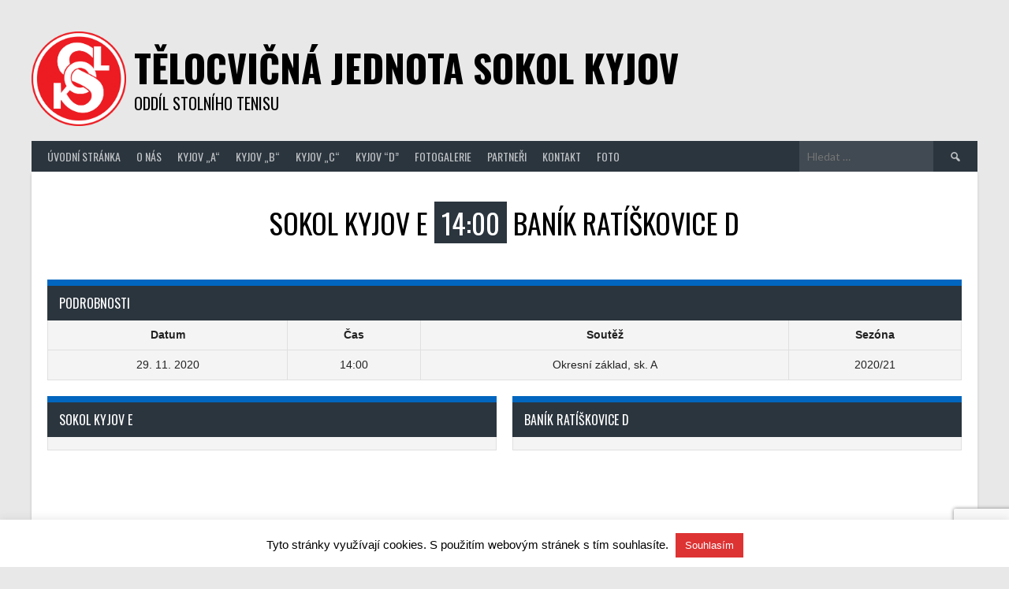

--- FILE ---
content_type: text/html; charset=utf-8
request_url: https://www.google.com/recaptcha/api2/anchor?ar=1&k=6LfdEoIUAAAAAIkkkArBBf7iK9nnV8cqVENAl1oj&co=aHR0cHM6Ly93d3cucGluZWNreWpvdi5jejo0NDM.&hl=en&v=cLm1zuaUXPLFw7nzKiQTH1dX&size=invisible&anchor-ms=20000&execute-ms=15000&cb=68se9lvnl2pi
body_size: 45291
content:
<!DOCTYPE HTML><html dir="ltr" lang="en"><head><meta http-equiv="Content-Type" content="text/html; charset=UTF-8">
<meta http-equiv="X-UA-Compatible" content="IE=edge">
<title>reCAPTCHA</title>
<style type="text/css">
/* cyrillic-ext */
@font-face {
  font-family: 'Roboto';
  font-style: normal;
  font-weight: 400;
  src: url(//fonts.gstatic.com/s/roboto/v18/KFOmCnqEu92Fr1Mu72xKKTU1Kvnz.woff2) format('woff2');
  unicode-range: U+0460-052F, U+1C80-1C8A, U+20B4, U+2DE0-2DFF, U+A640-A69F, U+FE2E-FE2F;
}
/* cyrillic */
@font-face {
  font-family: 'Roboto';
  font-style: normal;
  font-weight: 400;
  src: url(//fonts.gstatic.com/s/roboto/v18/KFOmCnqEu92Fr1Mu5mxKKTU1Kvnz.woff2) format('woff2');
  unicode-range: U+0301, U+0400-045F, U+0490-0491, U+04B0-04B1, U+2116;
}
/* greek-ext */
@font-face {
  font-family: 'Roboto';
  font-style: normal;
  font-weight: 400;
  src: url(//fonts.gstatic.com/s/roboto/v18/KFOmCnqEu92Fr1Mu7mxKKTU1Kvnz.woff2) format('woff2');
  unicode-range: U+1F00-1FFF;
}
/* greek */
@font-face {
  font-family: 'Roboto';
  font-style: normal;
  font-weight: 400;
  src: url(//fonts.gstatic.com/s/roboto/v18/KFOmCnqEu92Fr1Mu4WxKKTU1Kvnz.woff2) format('woff2');
  unicode-range: U+0370-0377, U+037A-037F, U+0384-038A, U+038C, U+038E-03A1, U+03A3-03FF;
}
/* vietnamese */
@font-face {
  font-family: 'Roboto';
  font-style: normal;
  font-weight: 400;
  src: url(//fonts.gstatic.com/s/roboto/v18/KFOmCnqEu92Fr1Mu7WxKKTU1Kvnz.woff2) format('woff2');
  unicode-range: U+0102-0103, U+0110-0111, U+0128-0129, U+0168-0169, U+01A0-01A1, U+01AF-01B0, U+0300-0301, U+0303-0304, U+0308-0309, U+0323, U+0329, U+1EA0-1EF9, U+20AB;
}
/* latin-ext */
@font-face {
  font-family: 'Roboto';
  font-style: normal;
  font-weight: 400;
  src: url(//fonts.gstatic.com/s/roboto/v18/KFOmCnqEu92Fr1Mu7GxKKTU1Kvnz.woff2) format('woff2');
  unicode-range: U+0100-02BA, U+02BD-02C5, U+02C7-02CC, U+02CE-02D7, U+02DD-02FF, U+0304, U+0308, U+0329, U+1D00-1DBF, U+1E00-1E9F, U+1EF2-1EFF, U+2020, U+20A0-20AB, U+20AD-20C0, U+2113, U+2C60-2C7F, U+A720-A7FF;
}
/* latin */
@font-face {
  font-family: 'Roboto';
  font-style: normal;
  font-weight: 400;
  src: url(//fonts.gstatic.com/s/roboto/v18/KFOmCnqEu92Fr1Mu4mxKKTU1Kg.woff2) format('woff2');
  unicode-range: U+0000-00FF, U+0131, U+0152-0153, U+02BB-02BC, U+02C6, U+02DA, U+02DC, U+0304, U+0308, U+0329, U+2000-206F, U+20AC, U+2122, U+2191, U+2193, U+2212, U+2215, U+FEFF, U+FFFD;
}
/* cyrillic-ext */
@font-face {
  font-family: 'Roboto';
  font-style: normal;
  font-weight: 500;
  src: url(//fonts.gstatic.com/s/roboto/v18/KFOlCnqEu92Fr1MmEU9fCRc4AMP6lbBP.woff2) format('woff2');
  unicode-range: U+0460-052F, U+1C80-1C8A, U+20B4, U+2DE0-2DFF, U+A640-A69F, U+FE2E-FE2F;
}
/* cyrillic */
@font-face {
  font-family: 'Roboto';
  font-style: normal;
  font-weight: 500;
  src: url(//fonts.gstatic.com/s/roboto/v18/KFOlCnqEu92Fr1MmEU9fABc4AMP6lbBP.woff2) format('woff2');
  unicode-range: U+0301, U+0400-045F, U+0490-0491, U+04B0-04B1, U+2116;
}
/* greek-ext */
@font-face {
  font-family: 'Roboto';
  font-style: normal;
  font-weight: 500;
  src: url(//fonts.gstatic.com/s/roboto/v18/KFOlCnqEu92Fr1MmEU9fCBc4AMP6lbBP.woff2) format('woff2');
  unicode-range: U+1F00-1FFF;
}
/* greek */
@font-face {
  font-family: 'Roboto';
  font-style: normal;
  font-weight: 500;
  src: url(//fonts.gstatic.com/s/roboto/v18/KFOlCnqEu92Fr1MmEU9fBxc4AMP6lbBP.woff2) format('woff2');
  unicode-range: U+0370-0377, U+037A-037F, U+0384-038A, U+038C, U+038E-03A1, U+03A3-03FF;
}
/* vietnamese */
@font-face {
  font-family: 'Roboto';
  font-style: normal;
  font-weight: 500;
  src: url(//fonts.gstatic.com/s/roboto/v18/KFOlCnqEu92Fr1MmEU9fCxc4AMP6lbBP.woff2) format('woff2');
  unicode-range: U+0102-0103, U+0110-0111, U+0128-0129, U+0168-0169, U+01A0-01A1, U+01AF-01B0, U+0300-0301, U+0303-0304, U+0308-0309, U+0323, U+0329, U+1EA0-1EF9, U+20AB;
}
/* latin-ext */
@font-face {
  font-family: 'Roboto';
  font-style: normal;
  font-weight: 500;
  src: url(//fonts.gstatic.com/s/roboto/v18/KFOlCnqEu92Fr1MmEU9fChc4AMP6lbBP.woff2) format('woff2');
  unicode-range: U+0100-02BA, U+02BD-02C5, U+02C7-02CC, U+02CE-02D7, U+02DD-02FF, U+0304, U+0308, U+0329, U+1D00-1DBF, U+1E00-1E9F, U+1EF2-1EFF, U+2020, U+20A0-20AB, U+20AD-20C0, U+2113, U+2C60-2C7F, U+A720-A7FF;
}
/* latin */
@font-face {
  font-family: 'Roboto';
  font-style: normal;
  font-weight: 500;
  src: url(//fonts.gstatic.com/s/roboto/v18/KFOlCnqEu92Fr1MmEU9fBBc4AMP6lQ.woff2) format('woff2');
  unicode-range: U+0000-00FF, U+0131, U+0152-0153, U+02BB-02BC, U+02C6, U+02DA, U+02DC, U+0304, U+0308, U+0329, U+2000-206F, U+20AC, U+2122, U+2191, U+2193, U+2212, U+2215, U+FEFF, U+FFFD;
}
/* cyrillic-ext */
@font-face {
  font-family: 'Roboto';
  font-style: normal;
  font-weight: 900;
  src: url(//fonts.gstatic.com/s/roboto/v18/KFOlCnqEu92Fr1MmYUtfCRc4AMP6lbBP.woff2) format('woff2');
  unicode-range: U+0460-052F, U+1C80-1C8A, U+20B4, U+2DE0-2DFF, U+A640-A69F, U+FE2E-FE2F;
}
/* cyrillic */
@font-face {
  font-family: 'Roboto';
  font-style: normal;
  font-weight: 900;
  src: url(//fonts.gstatic.com/s/roboto/v18/KFOlCnqEu92Fr1MmYUtfABc4AMP6lbBP.woff2) format('woff2');
  unicode-range: U+0301, U+0400-045F, U+0490-0491, U+04B0-04B1, U+2116;
}
/* greek-ext */
@font-face {
  font-family: 'Roboto';
  font-style: normal;
  font-weight: 900;
  src: url(//fonts.gstatic.com/s/roboto/v18/KFOlCnqEu92Fr1MmYUtfCBc4AMP6lbBP.woff2) format('woff2');
  unicode-range: U+1F00-1FFF;
}
/* greek */
@font-face {
  font-family: 'Roboto';
  font-style: normal;
  font-weight: 900;
  src: url(//fonts.gstatic.com/s/roboto/v18/KFOlCnqEu92Fr1MmYUtfBxc4AMP6lbBP.woff2) format('woff2');
  unicode-range: U+0370-0377, U+037A-037F, U+0384-038A, U+038C, U+038E-03A1, U+03A3-03FF;
}
/* vietnamese */
@font-face {
  font-family: 'Roboto';
  font-style: normal;
  font-weight: 900;
  src: url(//fonts.gstatic.com/s/roboto/v18/KFOlCnqEu92Fr1MmYUtfCxc4AMP6lbBP.woff2) format('woff2');
  unicode-range: U+0102-0103, U+0110-0111, U+0128-0129, U+0168-0169, U+01A0-01A1, U+01AF-01B0, U+0300-0301, U+0303-0304, U+0308-0309, U+0323, U+0329, U+1EA0-1EF9, U+20AB;
}
/* latin-ext */
@font-face {
  font-family: 'Roboto';
  font-style: normal;
  font-weight: 900;
  src: url(//fonts.gstatic.com/s/roboto/v18/KFOlCnqEu92Fr1MmYUtfChc4AMP6lbBP.woff2) format('woff2');
  unicode-range: U+0100-02BA, U+02BD-02C5, U+02C7-02CC, U+02CE-02D7, U+02DD-02FF, U+0304, U+0308, U+0329, U+1D00-1DBF, U+1E00-1E9F, U+1EF2-1EFF, U+2020, U+20A0-20AB, U+20AD-20C0, U+2113, U+2C60-2C7F, U+A720-A7FF;
}
/* latin */
@font-face {
  font-family: 'Roboto';
  font-style: normal;
  font-weight: 900;
  src: url(//fonts.gstatic.com/s/roboto/v18/KFOlCnqEu92Fr1MmYUtfBBc4AMP6lQ.woff2) format('woff2');
  unicode-range: U+0000-00FF, U+0131, U+0152-0153, U+02BB-02BC, U+02C6, U+02DA, U+02DC, U+0304, U+0308, U+0329, U+2000-206F, U+20AC, U+2122, U+2191, U+2193, U+2212, U+2215, U+FEFF, U+FFFD;
}

</style>
<link rel="stylesheet" type="text/css" href="https://www.gstatic.com/recaptcha/releases/cLm1zuaUXPLFw7nzKiQTH1dX/styles__ltr.css">
<script nonce="xk81vLCm4N1xucdYg1GS1g" type="text/javascript">window['__recaptcha_api'] = 'https://www.google.com/recaptcha/api2/';</script>
<script type="text/javascript" src="https://www.gstatic.com/recaptcha/releases/cLm1zuaUXPLFw7nzKiQTH1dX/recaptcha__en.js" nonce="xk81vLCm4N1xucdYg1GS1g">
      
    </script></head>
<body><div id="rc-anchor-alert" class="rc-anchor-alert"></div>
<input type="hidden" id="recaptcha-token" value="[base64]">
<script type="text/javascript" nonce="xk81vLCm4N1xucdYg1GS1g">
      recaptcha.anchor.Main.init("[\x22ainput\x22,[\x22bgdata\x22,\x22\x22,\[base64]/[base64]/[base64]/[base64]/[base64]/SVtnKytdPU46KE48MjA0OD9JW2crK109Tj4+NnwxOTI6KChOJjY0NTEyKT09NTUyOTYmJk0rMTxwLmxlbmd0aCYmKHAuY2hhckNvZGVBdChNKzEpJjY0NTEyKT09NTYzMjA/[base64]/eihNLHApOm0oMCxNLFtULDIxLGddKSxmKHAsZmFsc2UsZmFsc2UsTSl9Y2F0Y2goYil7UyhNLDI3Nik/[base64]/[base64]/[base64]/[base64]/[base64]/[base64]\\u003d\x22,\[base64]\x22,\x22w4c9wpYqw6Rnw7IIwq3DosOFw7vCuMOqFsKrw4FPw5fCth0Qb8OzMMKPw6LDpMKfwofDgsKFXMKZw67CrxVmwqNvwp1TZh/DlmbDhBVGQi0Gw65lJ8O3F8KGw6lGKcKfL8ObRj4Nw77Cn8KVw4fDgEHDmA/[base64]/[base64]/DtERdw6JpwrfCnHNkwrvCmm7DusK3w59tw43DusOjwr0ScMO3EcOlwoDDnMKzwrVlcn4qw5hXw4/CtirCsBQVTRggKnzClsKZS8K1wq1VEcOHZMKwUzxwa8OkIBAVwoJsw7sOfcK5bsOuwrjCq0rCvRMKIsKSwq3DhBA4ZMKoK8OmancLw7HDhcOVNlHDp8KJw4Q6QDnDu8KIw6VFY8KYcgXDsnRrwoJVwrfDksOWe8OLwrLCqsKbwq/ConxVw47CjsK4HSbDmcODw5FWN8KTKA8ALMKaTsOpw4zDhkAxNsO4VMOow43CoxvCnsOcT8O3PA3CssKePsKVw6k1QigVe8KDN8O+w7jCp8KjwpVtaMKlT8Ouw7hFw4fDh8KCEHTDpQ02wrh/F3x9w6DDiC7CksO1f1JjwoseGlvDr8OuwqzCu8OfwrTCl8KswoTDrSYewqzCk33Cs8KowpcWeR/DgMOKwr7Cn8K7wrJmwqPDtRwRenjDiCbCnk4uVVTDvCoJwrfCuwItN8O7D0dhZsKPworDmMOew6LDiWsvT8KFMcKoM8O9w7cxIcKVEMKnwqrDt0TCt8OcwrVywofCpQcdFnTCq8O7wpl0Imc/w5Raw5k7QsKkw5rCgWojw5YGPjfDnsK+w7xEw6fDgsKXc8KhWyZ1FDtwXMO+wp/[base64]/woQ+Jjc/[base64]/[base64]/CnmZ+CcK7wrF9Oi0lMsO1w6vCrk3DtMOow43DpMKXw7HCi8KZAcKwbwgrfGDDm8Kjw5IrPcOtw7vCo1vCtcO8wprCpsKsw6TDnsKtw4nCgMKBwrc6w7lBwp/CkMKJUWrDkMKzDwhUw7gkIyI9w5TDj3bClGLDtMOQw6Ibf1DCqgJmw7PCsnTDh8KDQsKrR8KBRBXCvMKAfFfDiXwkYcKLf8ODwqUhw7lJGD9ZwrpBw4kfZsOEKMK9wqhWGsOXw4XCjsKeDyJ2w5tBw5vDhTx/w7nDkcKkPyDDqMKgw6wGC8OtIsKxwqXDm8OwK8Oscw58wrgWDMOhUMK1w4rDmyp/[base64]/DmMOrw5bDocONc8KHwojDkMOwwq3Dghcbw5Q7w5QoEnEwcyRGw6HDi2LChW/[base64]/wp7Do2ZTwooLwp9xwphzQUorw44Qf04sBsK1BsO6IkcGw43DicKrw5DDhhIxcsO2ehjCrcOAD8KzT0/CrMO2wr0UasOpb8O0w7R2bcOMVMKWw6www5dOwrvDkMOAwrjCtDfDq8KLw65vYMKdbsKcNsOMCTrChsOaU1ZrVFYXw4lKwrnDgsOMwqE+w4bCjT4Sw7XDr8OawpbCkcOFwr3CmcK2NMK0GsKrUHo/[base64]/Chk1NY8Oje8OQwo3DqcOOw6wsBktGZRtMWMODTMKsPsOTEVHClMKjT8KDAsKGwrXDthrCoyA/V0Ilw5bDqMOJDgjCjsKjLXDCp8K9TiTDlAvDn1LDvSvClMKfw6s7w4/CuEN/[base64]/[base64]/CsMKVf8Krw4PDqcObw61Cw4TCq3sEPSDCqMK3w7rDuTDDjsKcwq0bAsOMJcOBZcKMw7NIw7nDqGDCq3/CmGjCnlnDjU/[base64]/wrVbw6bDp8Kcw7ldBcKaw5pBwqY/wpnDrxPDq1/CmcKaw5/Du33CrsOKworCpQfClMODcMK4LSrCiDPCk3fDkcOLAnZuwrnDm8O2w6BhbC1Dw5DDs0PDlcOaYBTCgsKFw7bCuMKWw6jCm8K9wrJLwqPCgHzDhTjCjX/[base64]/[base64]/DvMObR0kAN0NJw7NUTWUzwqgZw7c5WnXCh8Ozw41vwo0Acj/CmsOVTj7ChAAqwr7CgsKpWXXDujkswoDCpsK+wobCjcORwrRTw4IOE3A3dMOdwqrCoEnCoWVSADTDoMKuI8OFw6vDmcOzwrfCmMK4wpPCsh1Zwod9JMKXRMOGw7vCvGI/woMBEcKZcsOHwozDtsOywoYAP8KFwrVIOMO7W1RCworDtcK+wpTDqihkeUVLEMKuwqzDtmVUw5dCDsOYw6FqH8K3w6fDnTtqwoMdw7FmwowtwoHCj3fCj8KgXQrCq0fDkMOUFl/[base64]/Dq0ZVSsK5wrzDrMOfw6Jiw4EAw5nCi2LDlzZQWsOMwp3Co8KHAhFjVMKOw7tPwoTDkFDCh8KFdV00w75iwrcmZ8KcSCQ4f8O8dcOPw5HChgFEw6hdwr/Do2oBwo4Pw5jDvsKvW8KMw7LCrgF7w7MPERA+wq/DhcKFw6DDssK/fEvCoEfCtsKFbARrI13DpMKcJsKFThNsCg81EiHDu8OTHyEMAktGwqXDpibDgsKIw5pZw7jCuGw8wpU+w5B2f17DpMOgK8OWwo7Ch8OGWcOLUsOAMxVnYiZrFilcwrDCo03Dj1gtMzLDucKgDGDDs8KJZETCjhl/ccKIRgDDlMKIwr7CrW8RfMOLdsOjwp8lwqbCr8ODewI/wrjCpcO/[base64]/RcOtPicNwrpTWsK+w5FEw47ChHUSwrTDlcOUw57DqsKqMcKrXh8XMToqTyHDisO8KxsLP8O/ZQfCncK8w7/CtVkfwrjDisOvbH5dwrowLcKoZcK3ax/Ct8K6wqgUPmfDl8KUFsO6w7tgwpfDhlPDoS7DlQ1Jw5wawqzDjsOCw4wVLlLDjcOBwofDiy9Rw6TDqcK/HMKFwpzDjhzDk8KiwrrDt8K6woTDp8KAwrXCjXXDg8O3wrFQOC18w6bCuMOIw4/[base64]/CulDCtzvDssK2wr/Cq8K/[base64]/DnlF+w57DscKDKijCsQBraAXCsMOjPsOLw4PDqMKbwpYRH2DDmcOzw4vCjsO/cMK0N3/[base64]/[base64]/DlxQUw6bCpxoWw796w7RKwobCicKqKWjDiWdmBQ0hZCVhFMObwqMNOsOrwrBOw7LDo8KdNsOEwq9sMz4Yw7htEDttw7YZG8OVUAcSwrfDucOqwrt2fMO6YMOiw7fCgMKawrVVwrPDl8OgK8K8wqLDv0jCly0fLMOjKT3Cn33ClUwKQm3Dq8KBwpI/[base64]/w5bCh8OuC01uw7XCncKhZ08nw5DClzfDjhTCssO/FsKtYHQ5w5TCuALDhATCtSlaw50OE8OYwqvDsilswpNgwrQFTcOewooPMDXDgzTDlsK6wph4B8K7w7Jpw6NNwpxlw610wr8tw4HCi8OKPVnCk0xyw7c2wrTDmF7DjHB3w71CwoJWw50rwpzDj3k5Z8KYRsOsw7/CicOlw7Iywr/Dn8K2wpXDgGZ0w6cCw63CtBDCjHDDlFPDtn7Cj8KwwqrDtMO7flZPwpkewqfDpWzCgsK1wr3DkxBnIF3DgMOtR24jWsKDYlsWwq3DjQTCu8KMPE7Cp8OSC8OWw5nCl8Okw7rDgMK/[base64]/P8KiwoNXf0/CvsKUwrPDpTo/Qw3CvMOGW8OewpfCkzIdwphCwoXCnMOZdcO3wpzCsV3CkiQOw5HDnw5rwrrDgcK9wpXCtMKpYsO5wrDCgBrCvUXDnFxywp7CjSjCjcKXQSUORMKjw5bDnGY+IBPDk8K4N8Kjwq/DgXbDk8OqLsOREmNNUMKHV8O/QQwyRMOZL8KRwp/CnsKJwovDujpdw6RYw6rDj8OTIMKhRsKFEcKdKMOqZsKzw7zDvmDClzPDqXN7AsKCw5rCm8OFwqTDv8K4SsOCwpPDiV47KRfChybDmAVWAsKTw5DDhiTDtVsTF8Oww7p+wrx3VyjCr1YEVsKfwoHCpcO/[base64]/CmjdWw6fDl8KBw7Jew619RcKEfTRfISxhPMKaXsKrwqp8EDPDqcOPZlPCrcOwwoTDn8K4w6tGbMKmKcOxLMOdaA4Yw68uNgPCtcKNwoIjw4UVRSBWwrvCvTrCm8Oaw49cwrZzUMOoCcK+wrIdwqkYwpPDtDvDksK2bg9qwpPDjBfCp0rCqnHDh3TDlj3CvMO/woFdacOQU1AWI8KwTMOBFzx2eR/[base64]/w4HDgwXDnMK+wqfCrsKUwoQPDhXCmMOFFGQldMO9wqgpw6EUwoPCknpjwrADwr3CoAA3f3M8J3jCnMOOYcKmZiAVw6MsScOgwpdgbMKkwrYRw4DCnWQkY8KDC1paE8OuS2TCpF7CmcOFaCzDhjAiwqoUcg0Hw63DmlbDr1REPhM1w5/Dkmhfw6hWwpxZwqhXPMKew4HDsWXDlMOyw57DtcOlw7xaPcKdwp0ww7swwq0oUcO/[base64]/W07CvyJnwr4swo/CuRzDr8O6w7hTw5wUw7MlUQ/Dt8O2wqNGZkhGwobDsTbCusK/KcOqYMOnwpPCjwl8PA1lKjjCrl7CmATDkErDlH4YTShuScKpBQHChEPDjU/[base64]/CtcKzYzkMwrU2woISWsOWw7x7w4vCpMKGCAoXdX8TXREBCTTCusObO2RVw4rDiMOMw77DjcOowohVw4nCqcOUw4HDkcObN2ZMw5lnMMOIw5DDj1TDosO9wrA9wodjAMOrDsKaWX7DoMKIwq3DvGAdVAk8w6gNVMKJw5zCp8OFe28lwpZNLMO/bEbDpMOHwoVDEMOpUlPDlcKeK8K9K0sNQcKVDQEyLStiwqHDhcOfG8OVwr0eSjvCpWvCvMKASCY8w54jRsOYMR7DtcKebxppw6TDtMKzGWVbG8K0wpJWGBVSHcKwIHLCn0jDg2p/W1/CviYsw7FwwqAhdBcNW17Dj8O/wqtCZsONDj9kccKLQmREwoILwqDDoHAPYE7Ck17DicKLYcKzw73CkideXcKZw5oPLsK/ADrDuW4SIkJZJkPCjMKbw53Dn8Kqw4TDucKNccKcWmw5w5LChWVnwroceMK1Tl3CgsKKwpHCqcKNw47DsMKTNMK3J8Kqw6TCgxjDv8KAw5duOUIqwqPCncORKcKKY8KfAMKawp4EPx43eAZ5bUrDig7DmU7CkcKFwq3CgjPDksOKHsK2d8OrFBsEwq8hJnotwrU/w6LCoMODwp5VaVLDqsOmwpLDjV7DqMOsw7kRZsO9w5hLBsOCO2LCjCN/woArZXnDoQrCtwbCncO9KsKgGHDDo8OBwoLDnBVew6TCrMKFwoPCksOkBMKlCUkOJsK1w5d1Hw/[base64]/w6bCqHZ3ESrCnzvCpC7CgsKheMO3ciErwoMqE1zCt8OcKMKwwrV2wpcqw5UywoTDucKxwqbDoFsZD1vDrcKqwrPDsMOrwq/DuQtfwpBXwoPDh3bCmsOZcMK/wp7DosKPX8OgSnYzDMOXwp3DkAPClMOiR8KMw6dmwokJwprDkMOvw7vDhnDClsK8KcKUwqbCo8K9csKRwrsgw6ZSwrFcOMKEw51xwrIoMV3CpVvCpsO7fcO1woXDpXTDoBsCXnTDoMOHw6zDisO4w4zCtcO8wq/DrT3CoWsxwpF2w4/Dv8KcwojDoMOIwqjDjRfDssOhBFRpQwByw4jDiRnDoMKzeMO4K8Opw7LCn8OzUMKCw6HCgUrDosOhYcOmHwTDvBcww710woddbcOww6TCl0MkwpV9PBxMwqvCtkLDlMOGWsOMw67DnSctTA3DmCAbfHXCv3BSwqB/a8O7w700X8KOwplIwpMcF8OnB8Oww5fCpcKLwoQTfX3DihvCvVMPY1wTw6AYwqTCvcK7w4luY8OWwpXDrxjCozLCkgXDg8K9wpt8w7TDlcODK8OjRsKSw7QDwp06cjPDkMO3w7vCqsKgF0zDi8KNwpvDijU/w4Eaw7ciw7AVLVVTw4nDr8KcVnJsw7oIfiRjecKvTsODw7QPbXHCvsOAYnvDoTt8LcOVGkbCr8OjOMKBXh1eYE/[base64]/[base64]/DrMK3w4nDuSnCrsKmwo3DtBzDqgRzw5h0wqA1wr43w6nDjcKnwpXDk8OVwop/cD1xdmXCtMOiw7cpbsKyX2M4w7QhwqbDo8KuwoA8w6xUwrHDlMKlw5zCncOiwpUlPEjDn0jCtxUtw6UHw65Ew6/Dg2ASwpUeVcKAUsOCwr7Ck1FXUsKOJcO0woRCwphJw6cIw4HCuFUuw7EyKRh7dMK2SsOaw57DjGImBcOGKFgLPHQXAUE0w47CvcO1w5F4w7RtYGsKW8KBw7Zqw5cswpHCtw1Rw7XDtGsXwofDhwYdDlI9fgIpRxRiwqJvW8KzHMOyKU3CuH3ClMKEw61KFj3DnGFTwr/CvsOQwq7DtMKLwoDDuMOSw64Iw5LCpDTDgsKvS8OcwrIzw5dbw5V9DcOdbW3DuxFow6DCi8O/D3vCmhkGwpwcB8Ofw4nDvVDDq8KkXwTCoMKUbX/ChMOBLw3CoR/DpXkAR8KSw7gGw4HDsDPCisKpwozCp8Kdd8Oww61bwrfDiMORw5x2wqnCqcOpS8ONw4oce8O6fhxUwq3CncKvwo8zF2HCv03CunMpXSVew63Ch8O9w4XCkMKeUcOLw7XChEAeHMKiwrV4wqzCkMKxYjvCpcKJw5bCpwAGw4/CplB3wo0RO8K8w7oJWcODQsK6K8OQZsOow6XDi13CncOJVXQ2ZgPCrMOKFsOSCCQbHhgEw64PwopBbcKewpwkM0hlM8KDHMOew4nDvXbCicOpwqTDqCDDoxrCucOMKMOsw58QWsKTAsKvLSbClsO+wobDrz5Qwp3DkcOaAjzDqsOlwrjCvT/[base64]/w7Q5U15Cw4TDjmdAC8OHR0EJwpnDqsKGw7t8w6DCgcKuWcOMw4bDoTTCo8OnMsOrw53DmUHDsS3CmsOGwpU7wqXDjmHCh8KCVMK/Rz3CkMOGLsK6M8OQw5AAw7JMw7AGenzCvkzCg3TCl8OyE3FSKSfCqkEqwrA8QlrCpcKGbwwAFMKew4VFw47Cv0DDm8KGw61Qw73DgMO0wpdiFsOowoJ4wrfDhMOwaErDgh/DuMOVwpllfwjCg8OBGwDDmMOGUcKzWylSRcKdwqzDrcK/G3jDusO6wq8IaUTCvcOrDSbCjMOhCB/Do8OCw5NbwpPDrxHDjhMbwqgmC8OLwrwew7FAIsOYbRVSXF1+DcOrTEhCRcKqw7IlahPDoFjCgSsJdDI8w7HDqcK/UcK6wqJrDsK7wrt3dhbClUDCvWRIw6lUw7/CrhfCjsK2w7zDugrCpkvCgWsbPsOIV8K4wokvQHTDvcOyMcKCwp3CsSctw47Cl8KsfzElwqchVsKIw694w7jDgQ7Dv1/DgHTDjSQ+woFAISfCtmrDmMKyw4BLam3DjMK+dwMjwr/Dn8OWw47DsRFqW8KFwqtJw7sePMOtdMOVRMKEwrESKcKdDsKHZcOBwqrCksK5QhM2VD9eARg+wpc9wrfDhsKATsOcViHDgsOKUUIRBcO9HMOjw7fCkMK2UAVUw6fCuCzDr03CosK9wo3CqCcYw44BFSrCvmvDh8KLw7lyLio+Kx7Dh2rDvQbCiMKmd8Kswo/[base64]/DhcK7EWV2RAhPPUrCpjVrWGgQw7HCocKoDMK1Dik5w6zDmnrDsxDCt8OdwrbCiDgOMsOhwroJVsKbTybCrmvChMOcwox8wrfDs1fCpMKoREokw4DDhcOlZ8OyGcOiwq/Ci3bCrHINYELDp8OPwoLDpMK0NijDlsKhwrvCg0dCZWbCs8O9NcKlJk/Di8KOG8KLFlDDjsOlLcKrYAHDr8KmMcOlw54Fw599wrrCg8OCGMKWw5ELwoVuUhfClMKvb8KBwqjCmcO+woRFw6/CrsOgZ2YzwofDr8OWwqp/w7LDuMKDw6sewqLCt1fCuF9MM11/w7UZwr3CtS7CmX7CtHhKL2EaZsOsMsOQwofCr2jDgyPCg8OKf3pmV8KHXQgBw6lKaTFyw7UewpLCrMOGw5jDhcOZDndQw6rDk8OKw6l9VMKFIBTDncOhw44dw5URFQDCgcOwJXgHdw/DjXLDhgAjwoU9wromZ8OKw4ZVI8KWw58IWMOjw6YsOn0oPyB8wqzColEKf2/[base64]/Cp8OKwpBJwrgFw4HCmsOLw5UPal3CnDjDomJ/VUrCv8KIHMKbCHIpwqLDiEwbCTHDvMOiw4IeOsOWNhF/A252wp5awp/Cu8OOw6HDgA4pw6/Dt8O8w6rCjm8wZiUawq7CkENxwpQpKcKpdcOqVzh3w5jDvMKddUZiOjbChcO4Gj3ClsKYKm5kWl5xw5tKd0PDq8KIcsKuwoFSwo7DpsKyR2TCp2dfVyNPIcKmwr3DjljCqMOvw4UXTA9IwrhoDsK9RcOdwq97an4XY8KBwoU5OkxkfyHDoR/[base64]/CpHPDmXhFGhfCqyPCjCBww54xPcOpPcKWfnzDosONwoTCoMKDwrvDr8OZCcKuOMOWwoNlwrPDisKpwo8BwpzDlMKUTFXCgBMXwqHDug3Cl0/[base64]/WTpSw4XCg3gRHcKEL8O3ZjjDn0sZFMKuw6w+YMOiwrk4cMKowq7DiUQqX3dHNiBHMcOGw6jDiMKUbcKew7Bww6fCjDvCtSh+wpXCrj7Cj8OcwqxHwrTCkGPClE1HwoEWw7HDrgwFwp4Nw5HCvHnClBl/AWBkSQYzwqzChsOKasKNXSUpS8O/wpjDhcOyw5PDrcOGwqIsfhfCizVaw60uaMKcwpnCmkjCnsKhw7dKwpLCv8OuRkLDpsKpw4nCulQqKEPCssONwoQhGFNKRMOCw6zCo8OeNE49wq3CucO0w6fCscKjwqk/H8OXQ8Ozw503w4vDrWNtZQZuX8OHWH/Cl8OzXHpsw4HCucKrw7dSDzHCrDzCgcOZKMOEawLCtzlww5siM3rDjsOIfMOJGQZXd8KBGDBMw7EQw5nCg8KGRhrCoSllw6nDoMKQwo4NwoTCrcO9wqPDtRjCogVYw7fCp8O0wqxEAV1uw5dWw6oFwqbCtlZTXU/Ctx/[base64]/[base64]/ClRnDoQzCiU5fw55twogfw4ZFW8K6C2rDk1rDt8KdwotFNhZ2wofCjG4yH8OKf8KgAMObDUIwAMK+Ji13w6wyw6lpDcKEwqXCqcK9R8Olw5LCoDlsOE/[base64]/DjCd/HT3CucOgMlnCnMOxG8O1w5ozw5rCvXVBw4Maw4t2wqLCsMOja0nCscKNw4nChSvDrsOfw7LDtMKLTcOSw7LDqhRqacO0w7UgAyJTw5nDnAHDpnQiLB/DlzXCvGkDKcO/DkInwrkUwq5LwozCghrCiQfClMObYGlObsOBBxDDqiwKJVZswo7DlcOweQ9qCsKsZ8KwwoE7w7jDm8Oww4JgBnU/AVxbBcOqSMOuU8OJWULDl3DCmSjCknlcLgsNwokgMkrDomA4DsKLw7QTSsKGwpdQwrlKwoTCocKfwq/ClmbDgXfDrBEuw7EvwqLCvMOJwojDoBsFw77DkFLCscObw7Ynw4TDoRPCphBPeGMJJwfCr8KAwphqwofDviLDvcOqwoA/w5HDssKwPcK/C8O2CmrCpScywrfCvsOzwpbCm8O5HMOoLhcewqpeGETDk8OIwqJiw4DDgGzDvXDCrcOueMOnw4ckw5JLQGPCqUTDnhZIbD/Cj3/[base64]/IMOtOMKkwp1Tw6c+wo7Dl8OZw7lzw67Dkh0Gw7QJWcKwCh3DtwkBw4xdwqxwaRnDnws8w7BPbsORwq4AFcOGwpEIw75JasKNYHFeCcOEAsOiWHcgw4hVeWHDkcO/[base64]/DiEPDisOkPMKIWic8OjPDrcKcwpc4w7R+w7RXw5LDuMO1I8KHWMK7woNXWB9Ya8OYTk84wrImQE8ew5kUwqxzFSo+CBh/wqfDuDrDqyzDucOlwpgtw5vClzLDr8OPa1/[base64]/Cs8OZb2LDqzJew4Miw6zDgsK1w55ewr0Nw6fCgsOzw7sBw6I6w6wrwrbChcKiwrPDhSTCtcOVGTjDiDHCtj3DpAXDicKdEMK/M8KRw5HCnsOPOTfCocOmw6cjS2/Cl8Knb8KILsO/asOzaUbCigbDrzTDji4JPVEYfyc/w7AGw73CqgnDhcKlSUcoJw/[base64]/w4Qvw7HCokjDpsO/R8O5LHIuVFzCtMO2w73DlcKpwp7CohTDskIxwrM5d8KwwojDpBzDrMK7bsKccBDDpsOwXnlZwpDDssKHQWzChTMUwqPDtW0JPm1BGEZuwqFHYhZgw5fChE5gdmXDnXLCk8OwwqhCw4fDgMOPO8O/woIOwo3ChQ9wwqHDq2nCtT9Ww6l8w7VkQcK9NcO/BsK2wq9iwo/CvVRhw6nCtTxrwrwyw4tlecOgw7wqY8KkEcOjw4JLAsOIfDfCuwTDkcKfw6gVX8O2wqTDgU3CvMK9bcOkHsKvwp8nSRMKwr9gwp7Cl8OkwpIYw6QpL20peBTCvMK8McKLw5vCmcOow7dTw7hUOcKvIyTCpMO/w7fDtMOLwoAracKsfxXDjcKiwqPDpisjN8KfcTLDqDzDpsOBfUJjw7p6D8KowrLCmiwoB3w1w47CmzHCisOUwonCk2HDgsO0IjbCt0oMw5MHw6rCmRXCtcOVwobCp8OPY1IpUMOVfk5tw7/DvcOIOCspw6pKwpDDuMK5OAUbIMKVwpk7G8OcJ2MVwp/DqcOZwoEwVsOJTcOCwocnw4peU8Oww4NswprClMOXR23CsMO/wplvwopywpHDvcK9K1dgIMOTB8O0DFnDuhvDvcKpwrAIwqF/[base64]/[base64]/wphzwrbCvj3DkWnCv8OAwrjDsMK4MjbChsKydW9uw4DDu2UGwpwmHQ9iwpjCg8OBw4TDr8OkZ8Kaw6DDmsO/[base64]/DtCDCocOmw7Q6w7bCvsKrw5d4UBvCunvCgsOpw4Qaw5zChXzChcOww5PCmX1rAsK3wpojwq8kwq90PkTDgWooVmTCvsKEwq7CqmUbwpUkw5N3w7bCkMOcKcKPZ1XCgcOvwq3DocKsB8KQbl7DrihOO8KZKVsbw6HDilHCuMOCwpBeVRcKw4hWw7TChMOBw6PDgsK/w510AsOOw40ZwqzDqsOuT8K9wrcGF03Cuw3Dr8OXwoDDsnI+wqJfCsOowqfDssO0aMOowp0qw7/CgFR0RjwJXVQxHwTCoMOWwrQCX3jDlMKWNhjCoTMVwr/[base64]/wo4aw4/Cojc/EMOjeMOvGirCp2XCgBtnUQERwoQjw6xJw411wr1Nw4nCrcK8WsK4wqDDr0xRw6UHw4/[base64]/DvsKyw5sYwonDvG7DpsOeAxU0cy9Xw74uRMOpw7TDkFgcw5jCiGs6czzDmMOfw7nCo8O2wqM9wqzDgXRKwqbCv8OMOsKKwqw2woDDuQPDpsKROAs+R8KBw4YdclFCwpMOGhEGEMOIWsOtw7HDvMK2AQIcYDE7CsOIw6MewohicBfCqQ0Cw6vDnEIvwrk0w4DClhsaUz/CrMKPw4NYG8Owwp7DtG7DqMKkwpDDnMOhbsOAw4PClFMawphMcsKzw4TDtcKQQTs7wpTDqlvCv8KuPh/[base64]/Ch24wI8KZCFDCtcOuwrENw7nCrFcMwpTCscOQw5zDuMODHMK5wpvClwxxTMOywrthw4cgwoxFVmsyNmQ7GMKcw4fDpcO3GMOFwr3CmVIEw7vCkUpIwq56w45tw44sa8K+B8OGw6lOTsO9wq0ZbTZvwqF4NH5jw44zGcK7wp/DrRjDlsKwwpnCuzDCvAPCocO+P8OnN8KtwogcwqcLVcKqwqIMAcKUw64xwofDihvDp0JVbR7DuAwKAsKnwpLDicO8e2nCk10owrwAw4kRwrjCrhsEeHPDpcOrwqZfwqfDo8KNw5d5QX45wovDpcODw4TDv8KWwoA3R8Ktw6nCrsOwEcOzc8KdEzV1fsOPw4bCo1oYwr/CowUAw4VdwpHDtn0VN8KBA8KaXsOQUsOWw541KMOyCjPDk8OyNMKbw7U3dQfDtMK2w7jCpgHDjm0sUl12XVMvwpDDvW7DuhHDksOXN3fDsinDin7Dgj3CvcKXwrMjw5weNmQYwrTChHcPw4rDp8O3wq7DnVAEw6jDs34MR1sVw452WMK0wpXChm/CnnDDnMOkw7UiwrNvfcOJwrzCtwoYw4l1A0E5wr1FBw4TRWdHwoM5WsKATcKPXC4VRsKqaz7DrSfCgDTDtMK2wpDCq8KHwoZQwoMYQ8OefcOVRA8JwptUwqVjC0vDicK/c1NCwo7Cl0XCsynCk23CuBTDtcOpwoVrwol9w410cD/CgGfCgx3DtMOOXAkyWcOTAkoSTWHDv0gWMSbCkFhnIsOrwqQLHWcMF23CocKTGAxswqbDgyPDssKNw58fInjDicOwGX3DqDYHdMKdTGgHw4bDlWrCu8KXw41Lw6hOCMOPSFPCuMKfwpRrbH3DgsKHawzCl8KNWcO2wrLCkxc/wpTCv0taw7AOS8Oud2jCs0rCvz/DtcKNcMOwwrg7W8OpH8OrJsO0EMKsQXbCvBYbdMKcZ8KqehI1wpDDh8OGwpsRLcOrUzrDlMOLw6XChXAYXsOQwpJ9wqAiw4zCrUU4PsKOwrZIMMOMwrQZc2FWwrfDtcKDCcORwq/DnsKZO8KsIQbDm8O2wpFLwobDmsKawrzDq8KRG8OSXQ0OwoEne8KCSMOvQT9awqF/OS/DpWovKwsqw5rCj8Kewot/wqjCisOQWxrCrC3CosKLNcOOw4XCn3XCrcOOOsO2NcORbGNiwrwJfsKyVcO5PcKfw7HDuwvCvcKAwpUWO8OmZlrDsHQIw4c9RMK4EQRJN8OwwoQBD1XCjWbCiFjCtV7CmFpfwqkWw5rDrTvCiSghwrVtw73ClRXDvMOlcmTChU/CucOFwr7DmMK2OWvCisKJw7o7wpDDi8KJw4vDtBhFLT8sw69Xw6JyDQvDlCkNw7fCqcOQEC0BAMKawqfCiyU0wrtnbMOqwohPTXTCsm3Dq8OPVcOUUE4ND8KkwqApwpzCnAZrOSQaAhBcwqTDuHUVw5UqwqdWNljCtMO/wpbCqRowNMKwN8KPwpo3I11xwqwxOcKKe8O3RWxXMxnCrMKzwoHCucKtZcO2w4XCqTAFwpXDrcKLAsK8wrNuwpvDr0EbwoHCk8OBV8K8PsKuwrXClsKjEMOxw7Rtw6bDtsKVTWofwqjCsWNqw5hGGTdFwq7Dj3bCpG7DhMKIXl/CuMKBcH9iJD4OwrNddQI2B8Oldg95KX4CdihAM8O0MsORM8OfEsKSwohoOsKMEsKwe0HDjcKCDAzCumnDicOhdsOrSlRVT8KDXiXCosO/ScOiw7VkecOJSkTCm30yZMOAwojDqFnCn8K5VQxAI0rCtwlWwo5DV8KtwrXDty9Lw4MDwqHDk1jCr03Cp13DrsOcwrNSJcKDO8K7w6xSwp3DrzfDisKWw5nDqcOyJsKeUMOmZixzwp7ChDrCjD/Di0Riw61/w6PCt8Ohw7NaQcKbcMKIw7zDsMO5JcKKw77CpnPCk3PCmWDCix97w7N3WcKuwq5jdVx3wrDDqEQ8AC7CmHPCn8Ojb10qw53Chw3Dol8sw6VKwo/CqcO8wrtLdcKlZsK1BMOawqIDwoDChVkyNMKtAMK+wonDhcKKwpfDvsKYSMKCw7TDncOlw6nCoMKKw7Y8wrYjVQdmYMO2w4XDgMKoPxBbC34fw4M4OGXCsMOBYsOjw5zChMOKw5bDvMO6FcOCARLDiMKQGcOSdQbDq8KNw5hUwpfDhMOOw6/DgAzCuCjDkcKRdCvDiUbDkGBIwoHCoMOJw5wzw7TCssOdEcKZwo3ClsKIwpdWMMKjw6XDqSnDgALDn3rDnwHDkMOQTMKVwqbCmsOZwr/[base64]/w4vDgsKBN8OOw4dtD8Oew7TCgcK1wrt4w4nDi8OJw4fDi8KQdsOXbDzCicKww7zCmzHCuz3Du8K0wqXDogd9wqZiw5x0w6PDg8ONYVlMTDzCtMO+FzPDgcK0w5jDiT8qw4HDiw7DhMKaw6jDhVTDvxceOnEQw5jDgWXCrURod8Obw5oXNyXCqCUpTsOIw5/CjX0iwrLCs8OXNgrCuUnCsMKqSsO+Z0bDtMOGHG8fSHcYbEV3wrbCgxLCryBbw7zCjC3CgkZkXMOCwqjDg1zCgnsDw6zDjMOeOhfCmMO4Z8OIGlEgTxTDrhdkwoYBwrnChB3DmgASwpLDosKGcsKGNsKJw7fDucKFw75sKsKUMMKlBF/[base64]/[base64]/CiFrDhRUxb3HDj8OLw5XDo8KRw4LCgW9qFUHCrFgkc8K1w7nCtMKlwqPCogPCjyABVGolKGo5AlnDmUjCtsKtwpvDjMKAL8OUw7LDjcOjZn/[base64]/DgyPCsh3DtmcsEMKXH8OWw4RdLMKmw5hBb1LCv0Nnwq7CvjnDrTgmQhrCnsO5TsO8P8OOwoUcw5EYR8OmMkR0wofDosOKw4/CgMKFZXgZXcO+SMKewrvDocOgLsO3GMKRwoxAC8OxbcOLAMOhPsOIWcOtwobCtERzwr5xaMKJcXkxEMKLwp7DiT3Cty9Dw6nCj2XCmsKcw5rDiw/Cm8OEwpjDnsOoacOFGQLDscOTC8KVOxxtdDxzNC/DiXkHw5TCiW3DvkPDgcOtFcOLXlBGBznDlMKqw7sCH3fCjMOow7DDscKHw4F8EMK1wq4TEMKrNMOAfcORw67DrcKSAHXCsTVZE045wrwvc8KSYyZfNcOFwpPCg8OLwop9PcOJw5vDhnYXwp/DncKmw5fDmcKrw6p/w5LDiwnDnh/CsMOJwq7ChMO9w4rCiMKTwp/[base64]/Cs8KROMOswrAje0TCh3s0w5XDsVgiw7dEwp1zwrDCscKcwofCvQk+wpLCqD4JHcKMHw4/fcOXUw\\u003d\\u003d\x22],null,[\x22conf\x22,null,\x226LfdEoIUAAAAAIkkkArBBf7iK9nnV8cqVENAl1oj\x22,0,null,null,null,0,[21,125,63,73,95,87,41,43,42,83,102,105,109,121],[5339200,783],0,null,null,null,null,0,null,0,null,700,1,null,0,\x22CvkBEg8I8ajhFRgAOgZUOU5CNWISDwjmjuIVGAA6BlFCb29IYxIPCJrO4xUYAToGcWNKRTNkEg8I8M3jFRgBOgZmSVZJaGISDwjiyqA3GAE6BmdMTkNIYxIPCN6/tzcYADoGZWF6dTZkEg8I2NKBMhgAOgZBcTc3dmYSDgi45ZQyGAE6BVFCT0QwEg8I0tuVNxgAOgZmZmFXQWUSDwiV2JQyGAA6BlBxNjBuZBIPCMXziDcYADoGYVhvaWFjEg8IjcqGMhgBOgZPd040dGYSDgiK/Yg3GAA6BU1mSUk0GhwIAxIYHRG78OQ3DrceDv++pQYZxJ0JGZzijAIZ\x22,0,0,null,null,1,null,0,1],\x22https://www.pineckyjov.cz:443\x22,null,[3,1,1],null,null,null,1,3600,[\x22https://www.google.com/intl/en/policies/privacy/\x22,\x22https://www.google.com/intl/en/policies/terms/\x22],\x22K/1U2ZYm05QNrrPxnklpFzJUo0A8UBQ+aRkmYV8OXJA\\u003d\x22,1,0,null,1,1762328749478,0,0,[32,46,84],null,[130,61,94],\x22RC-fVNvR8IyiH5a5g\x22,null,null,null,null,null,\x220dAFcWeA7UVU0lDAZ9yEcfjjDo6I9UgwH4IOIuup1gneQUKRF5NJDo4aXx2nibkfDKPlFh1LQP1wymQifWZ7RA9Hcc8XO7ORkplQ\x22,1762411549385]");
    </script></body></html>